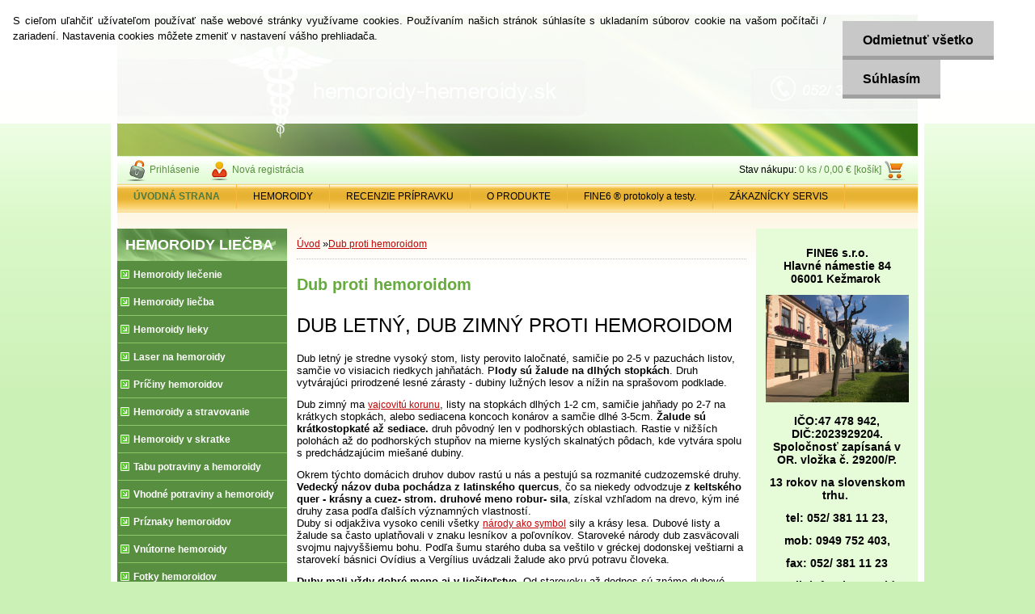

--- FILE ---
content_type: text/html; charset=utf-8
request_url: https://www.hemoroidy-hemeroidy.sk/hemoroidy-hemeroidy/eshop/19-1-Dub-proti-hemoroidom
body_size: 15862
content:


        <!DOCTYPE html>
    <html xmlns:og="http://ogp.me/ns#" xmlns:fb="http://www.facebook.com/2008/fbml" lang="sk" class="tmpl__">
      <head>
          <script>
              window.cookie_preferences = getCookieSettings('cookie_preferences');
              window.cookie_statistics = getCookieSettings('cookie_statistics');
              window.cookie_marketing = getCookieSettings('cookie_marketing');

              function getCookieSettings(cookie_name) {
                  if (document.cookie.length > 0)
                  {
                      cookie_start = document.cookie.indexOf(cookie_name + "=");
                      if (cookie_start != -1)
                      {
                          cookie_start = cookie_start + cookie_name.length + 1;
                          cookie_end = document.cookie.indexOf(";", cookie_start);
                          if (cookie_end == -1)
                          {
                              cookie_end = document.cookie.length;
                          }
                          return unescape(document.cookie.substring(cookie_start, cookie_end));
                      }
                  }
                  return false;
              }
          </script>
                <title>Dub proti hemoroidom | Všetky informácie</title>
        <script type="text/javascript">var action_unavailable='action_unavailable';var id_language = 'sk';var id_country_code = 'SK';var language_code = 'sk-SK';var path_request = '/request.php';var type_request = 'POST';var cache_break = "2517"; var enable_console_debug = false; var enable_logging_errors = false;var administration_id_language = 'sk';var administration_id_country_code = 'SK';</script>          <script type="text/javascript" src="//ajax.googleapis.com/ajax/libs/jquery/1.8.3/jquery.min.js"></script>
          <script type="text/javascript" src="//code.jquery.com/ui/1.12.1/jquery-ui.min.js" ></script>
                  <script src="/wa_script/js/jquery.hoverIntent.minified.js?_=2025-01-14-11-59" type="text/javascript"></script>
        <script type="text/javascript" src="/admin/jscripts/jquery.qtip.min.js?_=2025-01-14-11-59"></script>
                <script src="/wa_script/js/bs_overlay.js?_=2025-01-14-11-59" type="text/javascript"></script>
        <script src="/wa_script/js/bs_design.js?_=2025-01-14-11-59" type="text/javascript"></script>
        <script src="/admin/jscripts/wa_translation.js?_=2025-01-14-11-59" type="text/javascript"></script>
        <link rel="stylesheet" type="text/css" href="/css/jquery.selectBoxIt.wa_script.css?_=2025-01-14-11-59" media="screen, projection">
        <link rel="stylesheet" type="text/css" href="/css/jquery.qtip.lupa.css?_=2025-01-14-11-59">
                  <link rel="stylesheet" type="text/css" href="/css/font-awesome.min.css?_=2025-01-14-11-59">
        
                  <script src="/wa_script/js/jquery.colorbox-min.js?_=2025-01-14-11-59" type="text/javascript"></script>
          <link rel="stylesheet" type="text/css" href="/css/colorbox.css?_=2025-01-14-11-59">
          <script type="text/javascript">
            jQuery(document).ready(function() {
              (function() {
                function createGalleries(rel) {
                  var regex = new RegExp(rel + "\\[(\\d+)]"),
                      m, group = "g_" + rel, groupN;
                  $("a[rel*=" + rel + "]").each(function() {
                    m = regex.exec(this.getAttribute("rel"));
                    if(m) {
                      groupN = group + m[1];
                    } else {
                      groupN = group;
                    }
                    $(this).colorbox({
                      rel: groupN,
                      slideshow:true,
                       maxWidth: "85%",
                       maxHeight: "85%",
                       returnFocus: false
                    });
                  });
                }
                createGalleries("lytebox");
                createGalleries("lyteshow");
              })();
            });</script>
                  <meta http-equiv="Content-language" content="sk">
        <meta http-equiv="Content-Type" content="text/html; charset=utf-8">
        <meta name="language" content="slovak">
        <meta name="keywords" content="dub,proti,hemoroidom">
        <meta name="description" content="DUB LETNÝ, DUB ZIMNÝ PROTI HEMOROIDOM
Dub letný je stredne vysoký stom, listy perovito laločnaté, samičie po 2-5 v pazuchách listov, samčie vo">
        <meta name="revisit-after" content="1 Days">
        <meta name="distribution" content="global">
        <meta name="expires" content="never">
                  <meta name="expires" content="never">
                    <link rel="canonical" href="https://www.hemoroidy-hemeroidy.sk/hemoroidy-hemeroidy/eshop/19-1-Dub-proti-hemoroidom"/>
                      <meta name="robots" content="index, follow">
                      <link href="//www.hemoroidy-hemeroidy.sk/fotky18116/favicon1.jpg" rel="icon" type="image/jpeg">
          <link rel="shortcut icon" type="image/jpeg" href="//www.hemoroidy-hemeroidy.sk/fotky18116/favicon1.jpg">
                    <link rel="stylesheet" type="text/css" href="/css/main_b.php?t=tab&amp;v=ver3&amp;time=2025-01-14-11-59&amp;sablona=a03&amp;r=a" media="screen">
                  <link rel="stylesheet" type="text/css" href="/css/lang_dependent_css/lang_sk.css?_=2025-01-14-11-59" media="screen, projection">
                  <link rel="stylesheet" type="text/css" href="/sablony/a03/css/colors.css?_=2025-01-14-11-59" media="screen, projection">
          <link rel="stylesheet" type="text/css" href="/sablony/a03/css/user.css?_=2025-01-14-11-59" media="screen, projection">
                <!--[if IE 6]><style type="text/css">.leftmenu li {float:left; left: -1px;} .bgLupa{margin-top: -35px; margin-left: -370px;}</style><![endif]-->
      <!--[if lte IE 7]><style type="text/css">#main-menu {z-index: 100; position: absolute; float: left;width: 990px;}</style><![endif]-->
      <!--[if IE 7]><style type="text/css">.leftmenu li {position: relative; width: 100%; height: 39px;margin-bottom: -5px;}</style><![endif]-->
          <!--[if lt IE 8]>
          <link rel="Stylesheet" href="//
          www.webareal.sk/css/main_ie.php?t=tab&amp;v=&amp;r=a" type="text/css" media="screen, projection">
          <style type="text/css">
          body {behavior: url(/css/csshover.htc);}
          </style>
          <![endif]-->
              <link rel='stylesheet' type='text/css' href='/wa_script/js/styles.css?_=2025-01-14-11-59'>
        <script language='javascript' type='text/javascript' src='/wa_script/js/javascripts.js?_=2025-01-14-11-59'></script>
        <script language='javascript' type='text/javascript' src='/wa_script/js/check_tel.js?_=2025-01-14-11-59'></script>
          <script src="/assets/javascripts/buy_button.js?_=2025-01-14-11-59"></script>
            <script type="text/javascript" src="/wa_script/js/bs_user.js?_=2025-01-14-11-59"></script>
        <script type="text/javascript" src="/wa_script/js/bs_fce.js?_=2025-01-14-11-59"></script>
        <script type="text/javascript" src="/wa_script/js/bs_fixed_bar.js?_=2025-01-14-11-59"></script>
        <script type="text/javascript" src="/bohemiasoft/js/bs.js?_=2025-01-14-11-59"></script>
        <script src="/wa_script/js/jquery.number.min.js?_=2025-01-14-11-59" type="text/javascript"></script>
        <script type="text/javascript">
            BS.User.id = 18116;
            BS.User.domain = "hemoroidy-hemeroidy";
            BS.User.is_responsive_layout = false;
            BS.User.max_search_query_length = 50;
            BS.User.max_autocomplete_words_count = 5;

            WA.Translation._autocompleter_ambiguous_query = ' Hľadaný výraz je pre našeptávač príliš všeobecný. Zadajte prosím ďalšie znaky, slová alebo pokračujte odoslaním formulára pre vyhľadávanie.';
            WA.Translation._autocompleter_no_results_found = ' Neboli nájdené žiadne produkty ani kategórie.';
            WA.Translation._error = " Chyba";
            WA.Translation._success = " Úspech";
            WA.Translation._warning = " Upozornenie";
            WA.Translation._multiples_inc_notify = '<p class="multiples-warning"><strong>Tento produkt je možné objednať iba v násobkoch #inc#. </strong><br><small>Vami zadaný počet kusov bol navýšený podľa tohto násobku.</small></p>';
            WA.Translation._shipping_change_selected = " Zmeniť...";
            WA.Translation._shipping_deliver_to_address = "_shipping_deliver_to_address";

            BS.Design.template = {
              name: "",
              is_selected: function(name) {
                if(Array.isArray(name)) {
                  return name.indexOf(this.name) > -1;
                } else {
                  return name === this.name;
                }
              }
            };
            BS.Design.isLayout3 = false;
            BS.Design.templates = {
              TEMPLATE_ARGON: "argon",TEMPLATE_NEON: "neon",TEMPLATE_CARBON: "carbon",TEMPLATE_XENON: "xenon",TEMPLATE_AURUM: "aurum",TEMPLATE_CUPRUM: "cuprum",TEMPLATE_ERBIUM: "erbium",TEMPLATE_CADMIUM: "cadmium",TEMPLATE_BARIUM: "barium",TEMPLATE_CHROMIUM: "chromium",TEMPLATE_SILICIUM: "silicium",TEMPLATE_IRIDIUM: "iridium",TEMPLATE_INDIUM: "indium",TEMPLATE_OXYGEN: "oxygen",TEMPLATE_HELIUM: "helium",TEMPLATE_FLUOR: "fluor",TEMPLATE_FERRUM: "ferrum",TEMPLATE_TERBIUM: "terbium",TEMPLATE_URANIUM: "uranium",TEMPLATE_ZINCUM: "zincum",TEMPLATE_CERIUM: "cerium",TEMPLATE_KRYPTON: "krypton",TEMPLATE_THORIUM: "thorium",TEMPLATE_ETHERUM: "etherum",TEMPLATE_KRYPTONIT: "kryptonit",TEMPLATE_TITANIUM: "titanium",TEMPLATE_PLATINUM: "platinum"            };
        </script>
                  <script type="text/javascript" src="/admin/jscripts/wa_dialogs.js?_=2025-01-14-11-59"></script>
            <script>
      $(document).ready(function() {
        if (getCookie('show_cookie_message' + '_18116_sk') != 'no') {
          if($('#cookies-agreement').attr('data-location') === '0')
          {
            $('.cookies-wrapper').css("top", "0px");
          }
          else
          {
            $('.cookies-wrapper').css("bottom", "0px");
          }
          $('.cookies-wrapper').show();
        }

        $('#cookies-notify__close').click(function() {
          setCookie('show_cookie_message' + '_18116_sk', 'no');
          $('#cookies-agreement').slideUp();
          $("#masterpage").attr("style", "");
          setCookie('cookie_preferences', 'true');
          setCookie('cookie_statistics', 'true');
          setCookie('cookie_marketing', 'true');
          window.cookie_preferences = true;
          window.cookie_statistics = true;
          window.cookie_marketing = true;
          if(typeof gtag === 'function') {
              gtag('consent', 'update', {
                  'ad_storage': 'granted',
                  'analytics_storage': 'granted',
                  'ad_user_data': 'granted',
                  'ad_personalization': 'granted'
              });
          }
         return false;
        });

        $("#cookies-notify__disagree").click(function(){
            save_preferences();
        });

        $('#cookies-notify__preferences-button-close').click(function(){
            var cookies_notify_preferences = $("#cookies-notify-checkbox__preferences").is(':checked');
            var cookies_notify_statistics = $("#cookies-notify-checkbox__statistics").is(':checked');
            var cookies_notify_marketing = $("#cookies-notify-checkbox__marketing").is(':checked');
            save_preferences(cookies_notify_preferences, cookies_notify_statistics, cookies_notify_marketing);
        });

        function save_preferences(preferences = false, statistics = false, marketing = false)
        {
            setCookie('show_cookie_message' + '_18116_sk', 'no');
            $('#cookies-agreement').slideUp();
            $("#masterpage").attr("style", "");
            setCookie('cookie_preferences', preferences);
            setCookie('cookie_statistics', statistics);
            setCookie('cookie_marketing', marketing);
            window.cookie_preferences = preferences;
            window.cookie_statistics = statistics;
            window.cookie_marketing = marketing;
            if(marketing && typeof gtag === 'function')
            {
                gtag('consent', 'update', {
                    'ad_storage': 'granted'
                });
            }
            if(statistics && typeof gtag === 'function')
            {
                gtag('consent', 'update', {
                    'analytics_storage': 'granted',
                    'ad_user_data': 'granted',
                    'ad_personalization': 'granted',
                });
            }
            if(marketing === false && BS && BS.seznamIdentity) {
                BS.seznamIdentity.clearIdentity();
            }
        }

        /**
         * @param {String} cookie_name
         * @returns {String}
         */
        function getCookie(cookie_name) {
          if (document.cookie.length > 0)
          {
            cookie_start = document.cookie.indexOf(cookie_name + "=");
            if (cookie_start != -1)
            {
              cookie_start = cookie_start + cookie_name.length + 1;
              cookie_end = document.cookie.indexOf(";", cookie_start);
              if (cookie_end == -1)
              {
                cookie_end = document.cookie.length;
              }
              return unescape(document.cookie.substring(cookie_start, cookie_end));
            }
          }
          return "";
        }
        
        /**
         * @param {String} cookie_name
         * @param {String} value
         */
        function setCookie(cookie_name, value) {
          var time = new Date();
          time.setTime(time.getTime() + 365*24*60*60*1000); // + 1 rok
          var expires = "expires="+time.toUTCString();
          document.cookie = cookie_name + "=" + escape(value) + "; " + expires + "; path=/";
        }
      });
    </script>
    <script async src="https://www.googletagmanager.com/gtag/js?id=UA-37343857-1"></script><script>
window.dataLayer = window.dataLayer || [];
function gtag(){dataLayer.push(arguments);}
gtag('js', new Date());
gtag('config', 'UA-37343857-1', { debug_mode: true });
</script>        <script type="text/javascript" src="/wa_script/js/search_autocompleter.js?_=2025-01-14-11-59"></script>
                <link rel="stylesheet" type="text/css" href="/assets/vendor/magnific-popup/magnific-popup.css" />
      <script src="/assets/vendor/magnific-popup/jquery.magnific-popup.js"></script>
      <script type="text/javascript">
        BS.env = {
          decPoint: ",",
          basketFloatEnabled: false        };
      </script>
      <script type="text/javascript" src="/node_modules/select2/dist/js/select2.min.js"></script>
      <script type="text/javascript" src="/node_modules/maximize-select2-height/maximize-select2-height.min.js"></script>
      <script type="text/javascript">
        (function() {
          $.fn.select2.defaults.set("language", {
            noResults: function() {return " Žiadny záznam nebol nájdený"},
            inputTooShort: function(o) {
              var n = o.minimum - o.input.length;
              return "_input_too_short".replace("#N#", n);
            }
          });
          $.fn.select2.defaults.set("width", "100%")
        })();

      </script>
      <link type="text/css" rel="stylesheet" href="/node_modules/select2/dist/css/select2.min.css" />
      <script type="text/javascript" src="/wa_script/js/countdown_timer.js?_=2025-01-14-11-59"></script>
      <script type="text/javascript" src="/wa_script/js/app.js?_=2025-01-14-11-59"></script>
      <script type="text/javascript" src="/node_modules/jquery-validation/dist/jquery.validate.min.js"></script>

      
          </head>
      <body class="lang-sk old_template not-home page-category page-category-19 basket-empty vat-payer-n alternative-currency-n" >
        <a name="topweb"></a>
            <div id="cookies-agreement" class="cookies-wrapper" data-location="0"
         >
      <div class="cookies-notify-background"></div>
      <div class="cookies-notify" style="display:block!important;">
        <div class="cookies-notify__bar">
          <div class="cookies-notify__bar1">
            <div class="cookies-notify__text"
                                 >
                S cieľom uľahčiť užívateľom používať naše webové stránky využívame cookies. Používaním našich stránok súhlasíte s ukladaním súborov cookie na vašom počítači / zariadení. Nastavenia cookies môžete zmeniť v nastavení vášho prehliadača.            </div>
            <div class="cookies-notify__button">
                <a href="#" id="cookies-notify__disagree" class="secondary-btn"
                   style="color: #000000;
                           background-color: #c8c8c8;
                           opacity: 1"
                >Odmietnuť všetko</a>
              <a href="#" id="cookies-notify__close"
                 style="color: #000000;
                        background-color: #c8c8c8;
                        opacity: 1"
                >Súhlasím</a>
            </div>
          </div>
                        <div class="cookies-notify__detail_box hidden"
                             >
                <div id="cookies-nofify__close_detail"> Zavrieť</div>
                <div>
                    <br />
                    <b> Čo sú cookies?</b><br />
                    <span> Cookies sú krátke textové informácie, ktoré sú uložené vo Vašom prehliadači. Tieto informácie bežne používajú všetky webové stránky a ich prechádzaním dochádza k ukladaniu cookies. Pomocou partnerských skriptov, ktoré môžu stránky používať (napríklad Google analytics</span><br /><br />
                    <b> Ako môžem nastaviť prácu webu s cookies?</b><br />
                    <span> Napriek tomu, že odporúčame povoliť používanie všetkých typov cookies, prácu webu s nimi môžete nastaviť podľa vlastných preferencií pomocou checkboxov zobrazených nižšie. Po odsúhlasení nastavenia práce s cookies môžete zmeniť svoje rozhodnutie zmazaním či editáciou cookies priamo v nastavení Vášho prehliadača. Podrobnejšie informácie k premazaniu cookies nájdete v Pomocníkovi Vášho prehliadača.</span>
                </div>
                <div class="cookies-notify__checkboxes"
                                    >
                    <div class="checkbox-custom checkbox-default cookies-notify__checkbox">
                        <input type="checkbox" id="cookies-notify-checkbox__functional" checked disabled />
                        <label for="cookies-notify-checkbox__functional" class="cookies-notify__checkbox_label"> Nutné</label>
                    </div>
                    <div class="checkbox-custom checkbox-default cookies-notify__checkbox">
                        <input type="checkbox" id="cookies-notify-checkbox__preferences" checked />
                        <label for="cookies-notify-checkbox__preferences" class="cookies-notify__checkbox_label"> Preferenčné</label>
                    </div>
                    <div class="checkbox-custom checkbox-default cookies-notify__checkbox">
                        <input type="checkbox" id="cookies-notify-checkbox__statistics" checked />
                        <label for="cookies-notify-checkbox__statistics" class="cookies-notify__checkbox_label"> Štatistické</label>
                    </div>
                    <div class="checkbox-custom checkbox-default cookies-notify__checkbox">
                        <input type="checkbox" id="cookies-notify-checkbox__marketing" checked />
                        <label for="cookies-notify-checkbox__marketing" class="cookies-notify__checkbox_label"> Marketingové</label>
                    </div>
                </div>
                <div id="cookies-notify__cookie_types">
                    <div class="cookies-notify__cookie_type cookie-active" data-type="functional">
                         Nutné (13)
                    </div>
                    <div class="cookies-notify__cookie_type" data-type="preferences">
                         Preferenčné (1)
                    </div>
                    <div class="cookies-notify__cookie_type" data-type="statistics">
                         Štatistické (15)
                    </div>
                    <div class="cookies-notify__cookie_type" data-type="marketing">
                         Marketingové (15)
                    </div>
                    <div class="cookies-notify__cookie_type" data-type="unclassified">
                         Neklasifikované (7)
                    </div>
                </div>
                <div id="cookies-notify__cookie_detail">
                    <div class="cookie-notify__cookie_description">
                        <span id="cookie-notify__description_functional" class="cookie_description_active"> Tieto informácie sú nevyhnutné k správnemu chodu webovej stránky ako napríklad vkladanie tovaru do košíka, uloženie vyplnených údajov alebo prihlásenie do zákazníckej sekcie.</span>
                        <span id="cookie-notify__description_preferences" class="hidden"> Tieto cookies umožnia prispôsobiť správanie alebo vzhľad stránky podľa Vašich potrieb, napríklad voľba jazyka.</span>
                        <span id="cookie-notify__description_statistics" class="hidden"> Vďaka týmto cookies môžu majitelia aj developeri webu viac porozumieť správaniu užívateľov a vyvijať stránku tak, aby bola čo najviac prozákaznícka. Teda aby ste čo najrýchlejšie našli hľadaný tovar alebo čo najľahšie dokončili jeho nákup.</span>
                        <span id="cookie-notify__description_marketing" class="hidden"> Tieto informácie umožnia personalizovať zobrazenie ponúk priamo pre Vás vďaka historickej skúsenosti prehliadania predchádzajúcich stránok a ponúk.</span>
                        <span id="cookie-notify__description_unclassified" class="hidden"> Tieto cookies zatiaľ neboli roztriedené do vlastnej kategórie.</span>
                    </div>
                    <style>
                        #cookies-notify__cookie_detail_table td
                        {
                            color: #ffffff                        }
                    </style>
                    <table class="table" id="cookies-notify__cookie_detail_table">
                        <thead>
                            <tr>
                                <th> Meno</th>
                                <th> Účel</th>
                                <th> Vypršanie</th>
                            </tr>
                        </thead>
                        <tbody>
                                                    <tr>
                                <td>show_cookie_message</td>
                                <td>Ukladá informácie o potrebe zobrazenia cookie lišty</td>
                                <td>1 rok</td>
                            </tr>
                                                        <tr>
                                <td>__zlcmid</td>
                                <td>Tento súbor cookie sa používa na uloženie identity návštevníka počas návštev a preferencie návštevníka deaktivovať našu funkciu živého chatu. </td>
                                <td>1 rok</td>
                            </tr>
                                                        <tr>
                                <td>__cfruid</td>
                                <td>Tento súbor cookie je súčasťou služieb poskytovaných spoločnosťou Cloudflare – vrátane vyrovnávania záťaže, doručovania obsahu webových stránok a poskytovania pripojenia DNS pre prevádzkovateľov webových stránok. </td>
                                <td>relácie</td>
                            </tr>
                                                        <tr>
                                <td>_auth</td>
                                <td>Zaisťuje bezpečnosť prehliadania návštevníkov tým, že zabraňuje falšovaniu požiadaviek medzi stránkami. Tento súbor cookie je nevyhnutný pre bezpečnosť webu a návštevníka. </td>
                                <td>1 rok</td>
                            </tr>
                                                        <tr>
                                <td>csrftoken</td>
                                <td>Pomáha predchádzať útokom Cross-Site Request Forgery (CSRF).</td>
                                <td>1 rok</td>
                            </tr>
                                                        <tr>
                                <td>PHPSESSID</td>
                                <td>Zachováva stav užívateľskej relácie naprieč požiadavkami na stránky. </td>
                                <td>relácie</td>
                            </tr>
                                                        <tr>
                                <td>rc::a</td>
                                <td>Tento súbor cookie sa používa na rozlíšenie medzi ľuďmi a robotmi. To je výhodné pre web, aby
vytvárať platné správy o používaní ich webových stránok. </td>
                                <td>persistentní</td>
                            </tr>
                                                        <tr>
                                <td>rc::c</td>
                                <td>Tento súbor cookie sa používa na rozlíšenie medzi ľuďmi a robotmi. </td>
                                <td>relácie</td>
                            </tr>
                                                        <tr>
                                <td>AWSALBCORS</td>
                                <td>Registruje, ktorý server-cluster obsluhuje návštevníka. To sa používa v kontexte s vyrovnávaním záťaže, aby sa optimalizovala užívateľská skúsenosť. </td>
                                <td>6 dnů</td>
                            </tr>
                                                        <tr>
                                <td>18plus_allow_access#</td>
                                <td>Ukladá informáciu o odsúhlasení okna 18+ pre web.</td>
                                <td>neznámý</td>
                            </tr>
                                                        <tr>
                                <td>18plus_cat#</td>
                                <td>Ukladá informáciu o odsúhlasení okna 18+ pre kategóriu.</td>
                                <td>neznámý</td>
                            </tr>
                                                        <tr>
                                <td>bs_slide_menu</td>
                                <td></td>
                                <td>neznámý</td>
                            </tr>
                                                        <tr>
                                <td>left_menu</td>
                                <td>Ukladá informáciu o spôsobe zobrazenia ľavého menu.</td>
                                <td>neznámý</td>
                            </tr>
                                                    </tbody>
                    </table>
                    <div class="cookies-notify__button">
                        <a href="#" id="cookies-notify__preferences-button-close"
                           style="color: #000000;
                                background-color: #c8c8c8;
                                opacity: 1">
                            Uložiť nastavenia                        </a>
                    </div>
                </div>
            </div>
                    </div>
      </div>
    </div>
    
        <div class="hack-box"><!-- HACK MIN WIDTH FOR IE 5, 5.5, 6  -->
                  <div id="masterpage" ><!-- MASTER PAGE -->
              <a href="http://www.hemoroidy-hemeroidy.sk" style="text-decoration: none">                <div><!-- HEADER -->
                    <!-- header titles -->
    <table class="old_header" border="0" cellpadding="0" cellspacing="0" style="
        width: 990px;
        height: 175px;
        background-image: url('/fotky18116/fotos/_hlav_Hlavicka_2023.jpg');
        background-repeat: repeat-y;">
      <tr>
        <td align="left" valign="middle">        </td>
        <td width="5%">&nbsp;</td>
        <td valign="middle" width="95%">
          <span class="name">&nbsp;</span>
          <span class="subname">&nbsp;</span>
          <span class="slogan">&nbsp;</span>
        </td>
      </tr>
    </table>
    <!-- end header titles -->
              </div><!-- END HEADER -->
          </a>
  <div id="ebar" class="" >
      <div id="ebar_left">
        <div class="img_login"><a href="/hemoroidy-hemeroidy/e-login/" target="_self" class="elink"  title="">Prihlásenie</a></div>
          <div class="img_reg"><a href="/hemoroidy-hemeroidy/e-register" target="_self" class="elink" title="">Nová registrácia</a></div>
      </div><!-- end ebar left -->

      <div id="ebar_right" ><!-- ebar right -->
        <div align=\"right\" id="ebar_right_content">
          <div class="img_cart">Stav nákupu:
            <a href="/hemoroidy-hemeroidy/e-basket" class="elink" rel="nofollow">0 ks / 0,00&nbsp;€ [košík]
            </a>
          </div>
        </div>
      </div><!-- end ebar right --></div>    <!--[if IE 6]>
    <style>
    #main-menu ul ul{visibility:visible;}
    </style>
    <![endif]-->

    
    <div id="topmenu"><!-- TOPMENU -->
            <div id="main-menu" class="">
                 <ul>
            <li class="eshop-menu-home">
              <a href="//www.hemoroidy-hemeroidy.sk" class="top_parent_act" aria-label="Homepage">
                <strong>ÚVODNÁ STRANA</strong>              </a>
            </li>
          </ul>
          
<ul><li class="eshop-menu-1 eshop-menu-order-1 eshop-menu-odd"><a href="/hemoroidy-hemeroidy/1-HEMOROIDY"  class="top_parent">HEMOROIDY</a>
</li></ul>
<ul><li class="eshop-menu-3 eshop-menu-order-2 eshop-menu-even"><a href="/hemoroidy-hemeroidy/3-RECENZIE-PRIPRAVKU"  class="top_parent">RECENZIE PRÍPRAVKU</a>
</li></ul>
<ul><li class="eshop-menu-7 eshop-menu-order-3 eshop-menu-odd"><a href="/hemoroidy-hemeroidy/7-O-PRODUKTE"  class="top_parent">O PRODUKTE </a>
</li></ul>
<ul><li class="eshop-menu-8 eshop-menu-order-4 eshop-menu-even"><a href="/hemoroidy-hemeroidy/8-FINE6-protokoly-a-testy"  class="top_parent">FINE6 ® protokoly a testy.</a>
</li></ul>
<ul><li class="eshop-menu-5 eshop-menu-order-5 eshop-menu-odd"><a href="/hemoroidy-hemeroidy/5-ZAKAZNICKY-SERVIS"  class="top_parent">ZÁKAZNÍCKY SERVIS</a> <ul><!--[if lte IE 7]><table><tr><td><![endif]--> <li class="eshop-submenu-12"><a href="/hemoroidy-hemeroidy/5-ZAKAZNICKY-SERVIS/12-Kontakt" >Kontakt</a></li><li class="eshop-submenu-1"><a href="/hemoroidy-hemeroidy/5-ZAKAZNICKY-SERVIS/1-Telefonicke-objednavky" >Telefonické objednávky</a></li><li class="eshop-submenu-2"><a href="/hemoroidy-hemeroidy/5-ZAKAZNICKY-SERVIS/2-Informacie-o-stave-balika" >Informácie o stave balíka</a></li><li class="eshop-submenu-3"><a href="/hemoroidy-hemeroidy/5-ZAKAZNICKY-SERVIS/3-Reklamacie" >Reklamácie</a></li><li class="eshop-submenu-4"><a href="/hemoroidy-hemeroidy/5-ZAKAZNICKY-SERVIS/4-Stornovanie-a-neprevzatie" >Stornovanie a neprevzatie</a></li><li class="eshop-submenu-5"><a href="/hemoroidy-hemeroidy/5-ZAKAZNICKY-SERVIS/5-Cennik-dorucenia" >Cenník doručenia</a></li><li class="eshop-submenu-8"><a href="/hemoroidy-hemeroidy/5-ZAKAZNICKY-SERVIS/8-Platby" >Platby</a></li><li class="eshop-submenu-7"><a href="/hemoroidy-hemeroidy/5-ZAKAZNICKY-SERVIS/7-Obchodne-podmienky" >Obchodné podmienky</a></li><li class="eshop-submenu-10"><a href="/hemoroidy-hemeroidy/5-ZAKAZNICKY-SERVIS/10-KLIENTOM-GARANTUJEME" >KLIENTOM GARANTUJEME</a></li> <!--[if lte IE 7]></td></tr></table><![endif]--></ul> 
</li></ul>      </div>
    </div><!-- END TOPMENU -->
              <div id="aroundpage"><!-- AROUND PAGE -->
            
      <!-- LEFT BOX -->
      <div id="left-box">
              <div class="menu-typ-1" id="left_eshop">
                <p class="title_left_eshop">HEMOROIDY LIEČBA</p>
          
        <div id="inleft_eshop">
          <div class="leftmenu2">
                <ul class="root-eshop-menu">
              <li class="leftmenuDef category-menu-36 category-menu-order-1 category-menu-odd">
          <a href="/hemoroidy-hemeroidy/eshop/36-1-Hemoroidy-liecenie">            <strong>
              Hemoroidy liečenie            </strong>
            </a>        </li>

                <li class="leftmenuDef category-menu-3 category-menu-order-2 category-menu-even">
          <a href="/hemoroidy-hemeroidy/eshop/3-1-Hemoroidy-liecba">            <strong>
              Hemoroidy liečba            </strong>
            </a>        </li>

                <li class="leftmenuDef category-menu-32 category-menu-order-3 category-menu-odd">
          <a href="/hemoroidy-hemeroidy/eshop/32-1-Hemoroidy-lieky">            <strong>
              Hemoroidy lieky            </strong>
            </a>        </li>

                <li class="leftmenuDef category-menu-33 category-menu-order-4 category-menu-even">
          <a href="/hemoroidy-hemeroidy/eshop/33-1-Laser-na-hemoroidy">            <strong>
              Laser na hemoroidy            </strong>
            </a>        </li>

                <li class="leftmenuDef category-menu-2 category-menu-order-5 category-menu-odd">
          <a href="/hemoroidy-hemeroidy/eshop/2-1-Priciny-hemoroidov">            <strong>
              Príčiny hemoroidov            </strong>
            </a>        </li>

                <li class="leftmenuDef category-menu-8 category-menu-order-6 category-menu-even">
          <a href="/hemoroidy-hemeroidy/eshop/8-1-Hemoroidy-a-stravovanie">            <strong>
              Hemoroidy a stravovanie            </strong>
            </a>        </li>

                <li class="leftmenuDef category-menu-9 category-menu-order-7 category-menu-odd">
          <a href="/hemoroidy-hemeroidy/eshop/9-1-Hemoroidy-v-skratke">            <strong>
              Hemoroidy v skratke            </strong>
            </a>        </li>

                <li class="leftmenuDef category-menu-12 category-menu-order-8 category-menu-even">
          <a href="/hemoroidy-hemeroidy/eshop/12-1-Tabu-potraviny-a-hemoroidy">            <strong>
              Tabu potraviny a hemoroidy            </strong>
            </a>        </li>

                <li class="leftmenuDef category-menu-13 category-menu-order-9 category-menu-odd">
          <a href="/hemoroidy-hemeroidy/eshop/13-1-Vhodne-potraviny-a-hemoroidy">            <strong>
              Vhodné potraviny a hemoroidy            </strong>
            </a>        </li>

                <li class="leftmenuDef category-menu-10 category-menu-order-10 category-menu-even">
          <a href="/hemoroidy-hemeroidy/eshop/10-1-Priznaky-hemoroidov">            <strong>
              Príznaky hemoroidov            </strong>
            </a>        </li>

                <li class="leftmenuDef category-menu-11 category-menu-order-11 category-menu-odd">
          <a href="/hemoroidy-hemeroidy/eshop/11-1-Vnutorne-hemoroidy">            <strong>
              Vnútorne hemoroidy            </strong>
            </a>        </li>

                <li class="leftmenuDef category-menu-7 category-menu-order-12 category-menu-even">
          <a href="/hemoroidy-hemeroidy/eshop/7-1-Fotky-hemoroidov">            <strong>
              Fotky hemoroidov            </strong>
            </a>        </li>

                <li class="leftmenuDef category-menu-14 category-menu-order-13 category-menu-odd">
          <a href="/hemoroidy-hemeroidy/eshop/14-1-Hemoroidy-a-svrbenie">            <strong>
              Hemoroidy a svrbenie            </strong>
            </a>        </li>

                <li class="leftmenuDef category-menu-15 category-menu-order-14 category-menu-even">
          <a href="/hemoroidy-hemeroidy/eshop/15-1-Cvicenie-a-hemoroidy">            <strong>
              Cvičenie a hemoroidy            </strong>
            </a>        </li>

                <li class="leftmenuDef category-menu-16 category-menu-order-15 category-menu-odd">
          <a href="/hemoroidy-hemeroidy/eshop/16-1-Kulturistika-a-hemoroidy">            <strong>
              Kulturistika a hemoroidy            </strong>
            </a>        </li>

                <li class="leftmenuDef category-menu-17 category-menu-order-16 category-menu-even">
          <a href="/hemoroidy-hemeroidy/eshop/17-1-Domace-liecenie-hemoroidov">            <strong>
              Domáce liečenie hemoroidov            </strong>
            </a>        </li>

                <li class="leftmenuDef category-menu-18 category-menu-order-17 category-menu-odd">
          <a href="/hemoroidy-hemeroidy/eshop/18-1-Aloe-vera-proti-hemoroidom">            <strong>
              Aloe vera proti hemoroidom            </strong>
            </a>        </li>

                <li class="leftmenuAct category-menu-19 category-menu-order-18 category-menu-even">
          <a href="/hemoroidy-hemeroidy/eshop/19-1-Dub-proti-hemoroidom">            <strong>
              Dub proti hemoroidom            </strong>
            </a>        </li>

            <ul class="eshop-submenu level-2">
          </ul>
      <style>
        #left-box .remove_point a::before
        {
          display: none;
        }
      </style>
            <li class="leftmenuDef category-menu-20 category-menu-order-19 category-menu-odd">
          <a href="/hemoroidy-hemeroidy/eshop/20-1-Rumancek-proti-hemoroidom">            <strong>
              Rumanček proti hemoroidom            </strong>
            </a>        </li>

                <li class="leftmenuDef category-menu-21 category-menu-order-20 category-menu-even">
          <a href="/hemoroidy-hemeroidy/eshop/21-1-Pagastan-proti-hemoroidom">            <strong>
              Pagaštan proti hemoroidom            </strong>
            </a>        </li>

                <li class="leftmenuDef category-menu-22 category-menu-order-21 category-menu-odd">
          <a href="/hemoroidy-hemeroidy/eshop/22-1-Pripravky-na-hemeroidy">            <strong>
              Prípravky na hemeroidy            </strong>
            </a>        </li>

                <li class="leftmenuDef category-menu-23 category-menu-order-22 category-menu-even">
          <a href="/hemoroidy-hemeroidy/eshop/23-1-Liecba-hemoroidov-II">            <strong>
              Liečba hemoroidov II            </strong>
            </a>        </li>

                <li class="leftmenuDef category-menu-24 category-menu-order-23 category-menu-odd">
          <a href="/hemoroidy-hemeroidy/eshop/24-1-Priciny-hemoroidov-II">            <strong>
              Príčiny hemoroidov II            </strong>
            </a>        </li>

                <li class="leftmenuDef category-menu-25 category-menu-order-24 category-menu-even">
          <a href="/hemoroidy-hemeroidy/eshop/25-1-Priznaky-hemoroidov-II">            <strong>
              Príznaky hemoroidov II            </strong>
            </a>        </li>

                <li class="leftmenuDef category-menu-26 category-menu-order-25 category-menu-odd">
          <a href="/hemoroidy-hemeroidy/eshop/26-1-Hemoroidy-Liecba-zhrnutie">            <strong>
              Hemoroidy Liečba zhrnutie            </strong>
            </a>        </li>

                <li class="leftmenuDef category-menu-27 category-menu-order-26 category-menu-even">
          <a href="/hemoroidy-hemeroidy/eshop/27-1-Domace-liecenie-hemoroidov">            <strong>
              Domáce liečenie hemoroidov            </strong>
            </a>        </li>

                <li class="leftmenuDef category-menu-28 category-menu-order-27 category-menu-odd">
          <a href="/hemoroidy-hemeroidy/eshop/28-1-Stravovanie-pri-hemoroidoch">            <strong>
              Stravovanie pri hemoroidoch            </strong>
            </a>        </li>

                <li class="leftmenuDef category-menu-29 category-menu-order-28 category-menu-even">
          <a href="/hemoroidy-hemeroidy/eshop/29-1-Vonkajsie-hemoroidy">            <strong>
              Vonkajšie hemoroidy             </strong>
            </a>        </li>

                <li class="leftmenuDef category-menu-30 category-menu-order-29 category-menu-odd">
          <a href="/hemoroidy-hemeroidy/eshop/30-1-Vnutorne-hemoroidy">            <strong>
              Vnútorné hemoroidy             </strong>
            </a>        </li>

                <li class="leftmenuDef category-menu-31 category-menu-order-30 category-menu-even">
          <a href="/hemoroidy-hemeroidy/eshop/31-1-Konzervativna-liecba-hemoroido">            <strong>
              Konzervatívna liečba hemoroido            </strong>
            </a>        </li>

                <li class="leftmenuDef category-menu-34 category-menu-order-31 category-menu-odd">
          <a href="/hemoroidy-hemeroidy/eshop/34-1-Hemoroidy-svrbenie-a-palenie">            <strong>
              Hemoroidy svrbenie a pálenie            </strong>
            </a>        </li>

            </ul>
      <style>
        #left-box .remove_point a::before
        {
          display: none;
        }
      </style>
              </div>
        </div>

        
        <div id="footleft1">
                  </div>

            </div>
          <div id="left3">
      <div id="inleft3_top"></div>
      <div id="inleft3">
        <h1 style="text-align: center;"></h1>
<h1 style="text-align: center;">KLIENTOM GARANTUJEME</h1>
<ul>
<li><span style="font-size: small;">Produkt FINE6 <strong>®</strong><strong> držíme skladom</strong></span></li>
</ul>
<ul>
<li><span style="font-size: small;"><strong>Najnižšiu cenu FINE6 <span>® </span>14,00 €</strong>, v lekárni zakúpite za min. 17,00 €</span></li>
</ul>
<ul>
<li><span style="font-size: small;">Najnižšia cena v Európe, <strong>nakupujete priamo od výhradného distribútora pre Slovenskú Republiku</strong>.</span></li>
</ul>
<ul>
<li><span style="font-size: small;">Odoslanie objednávky 1.triedou, doručenie maximálne do <strong>2 pracovných dn</strong>í</span></li>
</ul>
<ul>
<li><span style="font-size: small;"><strong>Poštovné zdarma </strong>pri objednávke od 33 €, <strong>inak 2,5 €</strong></span></li>
</ul>
<ul>
<li><span style="font-size: small;">Množstevná  a vernostná <strong>zľava 10%</strong> pri objednávke <strong>od 70 €</strong></span></li>
</ul>
<ul>
<li><span style="font-size: small;">Individuálny prístup ku každému klientovi a profesionálne poradenstvo</span></li>
</ul>
<ul>
<li><span style="font-size: small;"><strong>SMS a e-mail notifikácia</strong> prijatých a odoslaných objednávok</span></li>
</ul>
<ul>
<li><span style="font-size: small;"><strong>Diskrétna objenávka</strong>, na doporučenej zásielke je napísane : <strong> Živický</strong>,  06001 Kežmarok</span></li>
</ul>
<ul>
<li><span style="font-size: small;"><strong>Pokiaľ by ste s Fine6 neboli spokojní</strong>, ponúkame Vám možnosť jeho bezplatného odskúšania. V prípade, že vrátite celú dodanú zásielku Fine6, <strong>zníženu o polovicu spotreby jednej fľaštičky</strong>, <strong>sme ochotní uhradiť Vám všetky Vami vynaložené náklady.</strong> Ak pristúpite k reklamácii, nadviažte najprv <strong>prosím na kontakt pre reklámaciu. </strong></span></li>
</ul>
<p><span style="font-size: small;"><strong> </strong></span></p>              </div>
      <div id="inleft3_foot"></div>
    </div>
          </div><!-- END LEFT BOX -->
            <div id="right-box"><!-- RIGHT BOX2 -->
        <!-- xxxx badRight xxxx -->    <div id="right3">
      <div id="inright3_top"></div>
      <div id="inright3">
        <p style="text-align: center;"><span style="font-size: 14px;"><strong><span itemprop="legalName">FINE6 s.r.o.</span><br><span itemprop="address">Hlavné námestie 84<br>06001 Kežmarok </span></strong></span></p>
<p style="text-align: center;"><span style="font-size: 14px;"><strong><img src="/fotky18116/03.jpg" alt="" width="177" height="133" /></strong></span></p>
<p style="text-align: center;"><span style="font-size: 14px;"><strong>IČO:47 478 942, DIČ:2023929204.<br>Spoločnosť zapísaná v OR. vložka č. 29200/P.</strong></span></p>
<p style="text-align: center;"><span style="font-size: 14px;"><strong><span itemprop="address">13 rokov na slovenskom trhu. </span><span itemprop="address"><br></span></strong></span></p>
<p style="text-align: center;"><strong><span style="font-size: 14px;">tel: <span itemprop="telephone" class="contact-phone">052/ 381 11 23, </span></span></strong></p>
<p style="text-align: center;"><strong><span style="font-size: 14px;"><span itemprop="telephone" class="contact-phone">mob: </span><span itemprop="telephone" class="contact-phone">0949 752 403,</span></span><br><span style="font-size: 14px;"></span></strong></p>
<p style="text-align: center;"><strong><span style="font-size: 14px;">fax: <span itemprop="faxNumber">052/ 381 11 23</span></span><br><span style="font-size: 14px;"></span></strong></p>
<p style="text-align: center;"><strong><span style="font-size: 14px;">e-mail: info@hemoroidy-hemeroidy.sk</span><br><br></strong></p>
<p style="text-align: center;"></p>
<p style="text-align: center;"><strong><span style="font-size: small;">Do 48 hodín u Vás doma. Poštovné 2,5 €. Nákup nad 33 <strong><span>€ poštovné zadarmo.</span></strong></span></strong></p>
<p style="text-align: center;"><strong><span style="font-size: small;"><img src="/fotky18116/3.jpeg" alt="" width="130" height="130" /></span></strong></p>
<p style="text-align: center;"> </p>      </div>
      <div id="inright3_foot"></div>
    </div>
    <div class="break"></div>
    		<script>
		  gtag('event', 'view_item_list', {
			item_list_id: 'box_action',
			item_list_name: '',
			items: [{"item_id":1,"item_name":"FINE6 \u00ae ","price":14}]		  });
		</script>
		    <div class="action-box zbozi-akce intag_box action-box-deals"><!-- ACTION -->
      <p class="action-box-title">TOP PRODUKT</p>
      <div class="in-action-box "><!-- in the action -->
                    <div class="product3 in-stock-y"
                 onmouseover="this.classList.add('product3Act');"
                 onmouseout="this.classList.remove('product3Act');"
                 data-name="FINE6 ® "
                 data-id="1"
                 ><!-- PRODUCT BOX 3 -->
                            <div class="product3Title">
                <div class="product3TitleContent">
                  <a href="/hemoroidy-hemeroidy/eshop/19-1-Dub-proti-hemoroidom/0/5/1-FINE6"
                     title="Top produkt."
                     data-location="box_action"
                     data-id="1"
                     data-variant-id="0"
                     class="product-box-link"
                  >FINE6 ® </a>
                </div>
                              </div>
                            <div class="product3ImageBox">
                                <a href="/hemoroidy-hemeroidy/eshop/19-1-Dub-proti-hemoroidom/0/5/1-FINE6"
                   data-location="box_action"
                   data-id="1"
                   data-variant-id="0"
                   class="product-box-link"
                >
                  <img src="/fotky18116/fotom/gen__vyr_1fine6777.jpg"  alt="FINE6 ® " border="0" title="FINE6 ® " height="80">
                </a>

              </div>
                            <div class="clear"></div>
              <div class="product3PriceBox">
                                                <div class="product3Price">
                  Cena <span class="product_price_text">14,00&nbsp;€</span>                </div>
                          <div class="stock_yes">
                      </div>
                            <a href="/hemoroidy-hemeroidy/eshop/19-1-Dub-proti-hemoroidom/0/6/1"
                     data-location="box_action"
                     data-id="1"
                     data-variant-id="0"
                     class="product-box-link"
                  ><img src="/sablony/a03/images/buy.png" alt="do košíka:" border=0></a>
                                </div>
              <div class="clear"></div>
                          </div><!--END PRODUCT BOX 3 -->
             <div class="break"></div>      </div><!-- end in the action -->
    </div><!-- END ACTION -->
        <div id="action-foot"></div><!-- foot right box --><div class="break"></div>
          </div><!-- END RIGHT BOX -->
      

            <hr class="hide">
                        <div id="centerpage"><!-- CENTER PAGE -->
              <div id="incenterpage"><!-- in the center -->
                    <div id="wherei"><!-- wherei -->
      <p>
        <a href="//www.hemoroidy-hemeroidy.sk/hemoroidy-hemeroidy">Úvod</a>
        <span class="arrow">&#187;</span><a href="//www.hemoroidy-hemeroidy.sk/hemoroidy-hemeroidy/eshop/19-1-Dub-proti-hemoroidom">Dub proti hemoroidom</a>            </p>
    </div><!-- END wherei -->
    <script type="application/ld+json">
    {
    "@context": "http://schema.org",
    "@type": "BreadcrumbList",
    "itemListElement": [
    {
        "@type": "ListItem",
        "position": 1,
        "item": {
            "@id": "https://www.hemoroidy-hemeroidy.sk",
            "name": "Home"
        }
    },
     {
        "@type": "ListItem",
        "position": 2,
        "item": {
            "@id": "https://www.hemoroidy-hemeroidy.sk/hemoroidy-hemeroidy/eshop/19-1-Dub-proti-hemoroidom",
            "name": "Dub proti hemoroidom"
        }
}]}
     </script>
        <h1 class="title_page def_color">Dub proti hemoroidom</h1>
    <h1>DUB LETNÝ, DUB ZIMNÝ PROTI HEMOROIDOM</h1>
<p><span style="font-size: small;">Dub letný je stredne vysoký stom, listy perovito laločnaté, samičie po 2-5 v pazuchách listov, samčie vo visiacich riedkych jahňatách. P<strong>lody sú žalude na dlhých stopkách</strong>. Druh vytvárajúci prirodzené lesné zárasty - dubiny lužných lesov a nížin na sprašovom podklade.</span></p>
<p><span style="font-size: small;">Dub zimný ma <a href="/hemoroidy-hemeroidy/eshop/9-1-HEMOROIDY-V-SKRATKE/0/5/1-FINE6-Extra-silny-pripravok" target="_blank" rel="noopener">vajcovitú korunu</a>, listy na stopkách dlhých 1-2 cm, samičie jahňady po 2-7 na krátkych stopkách, alebo sediacena koncoch konárov a samčie dlhé 3-5cm. <strong>Žalude sú krátkostopkaté až sediace.</strong> druh pôvodný len v podhorských oblastiach. Rastie v nižších polohách až do podhorských stupňov na mierne kyslých skalnatých pôdach, kde vytvára spolu s predchádzajúcim miešané dubiny.</span></p>
<p><span style="font-size: small;">Okrem týchto domácich druhov dubov rastú u nás a pestujú sa rozmanité cudzozemské druhy.</span><br><span style="font-size: small;"> <strong>Vedecký názov duba pochádza z latinského quercus</strong>, čo sa niekedy odvodzuje <strong>z keltského quer - krásny a cuez- strom. druhové meno robur- sila</strong>, získal vzhľadom na drevo, kým iné druhy zasa podľa ďalších významných vlastností.</span><br><span style="font-size: small;"> Duby si odjakživa vysoko cenili všetky <a href="/hemoroidy-hemeroidy/eshop/9-1-HEMOROIDY-V-SKRATKE/0/5/1-FINE6-Extra-silny-pripravok" target="_blank" rel="noopener">národy ako symbol</a> sily a krásy lesa. Dubové listy a žalude sa často uplatňovali v znaku lesníkov a poľovníkov. Staroveké národy dub zasväcovali svojmu najvyššiemu bohu. Podľa šumu starého duba sa veštilo v gréckej dodonskej veštiarni a starovekí básnici Ovídius a Vergílius uvádzali žalude ako prvú potravu človeka.</span></p>
<p><span style="font-size: small;"><strong>Duby mali vždy dobré meno aj v liečiteľstve.</strong> Od staroveku až dodnes sú známe dubové kúpele. Oficiálnu drogu ČsL4 tvorí kôra - <strong>Cortex quercus, zberá z asi 10- ročných konárov,</strong> alebo kmeňov a to pri rúbani, alebo presvetľovaní porastov. Zber sa robí zjari (marec-apríl). Odlupuje sa iba malá, lesklá, tzv. zrkadlová kôra bez zvyškov dreva, hrubá asi 3-6 mm (zoschne asi na 3 mm). Kmeň, alebo konár smie byť maximálne hrubý 15 com. Materiál sa môže sušiť na slnku, alebo umelým teplom. Pomer zosušenia je asi 2 : 1. Homeopatický liekopis uvádza ako oficiálnu čerstvú kôru mladých konárov. Kôra má po navlhčení zapáchať trieslom - chuť má slabo horkastú a silne zvieravú.</span></p>
<p><span style="font-size: small;">Dubová kôra ako tzv. čistá trieslovinová droga slúži v technickej praxi na spracúvanie koží, <strong>v liečiteľstve ako adstringentný prostriedok: </strong>antidiaroikum, antiseptikum a anti hemoragikum. U<strong>potrebúva sa predovšetkým zvonka vo forme odvarov (lyžica kôry na pohár vody, variť na miernom ohni 5 minút), na kúpele (omrzliny, opuchy) a na hemoroidy.</strong></span></p>      <div class="sorting"><!-- RAZENI-->
        <div class="sort-right">
          <fieldset>
            <span class="sorting_order_text"> Usporiadať podľa</span>&nbsp;
            <select style="visibility: visible;" name="order2" onchange="document.location.href='/hemoroidy-hemeroidy/eshop/19-1-Dub-proti-hemoroidom/0/'+this.value+'/'">
              <option value="1" selected> Názvu</option>
              <option value="3" >Ceny</option>
                          </select>
            <select style="visibility: visible;" name="order3" onchange="document.location.href='/hemoroidy-hemeroidy/eshop/19-1-Dub-proti-hemoroidom/0/'+this.value+'/'">
              <option value="1" selected> Vzostupne</option>
              <option value="2" > Zostupne</option>
            </select>
            <noscript>
            <input type="submit" value="OK" />
            </noscript>
          </fieldset>
        </div>
                  <div class="sort-left">
            <fieldset>
                              <span class="sorting_order_text">Výrobca&nbsp;</span>
                <select class="form-control select2-single" name="order" style="visibility: visible;" onchange="document.location.href='/hemoroidy-hemeroidy/eshop/19-1-Dub-proti-hemoroidom/0/0/'+this.value"><option value="0"> Všetko</option>  <option  value="Dc%C3%A9rska+spolo%C4%8Dnos%C5%A5+FINE6+s.r.o">Dcérska spoločnosť FINE6 s.r.o</option>  <option  value="FINE6+s.r.o.+Slovensko">FINE6 s.r.o. Slovensko</option></select>            </fieldset>
          </div>
                </div><!-- end RAZENI-->
      <div class="break"></div>
          <hr class="hide">
          <ul class="bookmark product_switcher"><!-- BOOKMARKS -->
                  <li class=" selected"><a href="/hemoroidy-hemeroidy/eshop/19-1-Dub-proti-hemoroidom/0/0/tab">Tabuľkové zobrazenie</a></li>
                    <li class=""><a href="/hemoroidy-hemeroidy/eshop/19-1-Dub-proti-hemoroidom/0/0/row">Riadkové zobrazenie</a></li>
                </ul>
      <div class="under_bookm"></div>
          <div class="break"></div>
        <div  onmouseout="this.className = 'product tab_2online'" onmouseover="this.className = 'product productAct tab_2online'" class="product tab_2online" data-name="FINE6 ® " data-id=""><!-- PRODUCT BOX -->
            <div class="productBody">
        <div class="productTitle">
          <div class="productTitleContent">
              <a href="/hemoroidy-hemeroidy/eshop/19-1-Dub-proti-hemoroidom/0/5/1-FINE6"                  data-id=""
                 data-location="category_page"
                 data-variant-id="0"
                 class="product-box-link"
              >FINE6 ® </a>
          </div>
        </div>
        <div class="img_box">
          <a href="/hemoroidy-hemeroidy/eshop/19-1-Dub-proti-hemoroidom/0/5/1-FINE6"
             data-id=""
             data-location="category_page"
             data-variant-id="0"
             class="product-box-link"
          >
              <img  height="160" alt="FINE6 ® " alt="FINE6 ® " title="FINE6 ® "  rel="1" src="/fotky18116/fotos/_vyr_1fine6777.jpg"><img src="/images/empty.gif" width="150" height="0" alt="empty"></a>
        </div>
        <div class="productText" >Je to kvalitný prípravok rakúskeho pôvodu, vyroben  na prírodnej báze ktorá obsahuje jedine  kombináciu účinných látok ako pagaštan konský dôležitý pre svoje regen  účinky a sťahujúce účinky,</div>

        <div class="clear"></div>
                <div class="productPriceBox" >
                    <div class="productPriceSmall"></div><br>
          <div class="productPrice">Cena <span class="product_price_text">14,00&nbsp;€</span></div><br>
          <div class="clear"></div>
                        <form method="post" action="/hemoroidy-hemeroidy/eshop/19-1-Dub-proti-hemoroidom/0/6/1">
                                  <input type="image" class="imgBtn" src="/sablony/a03/images/buy.png">
                  <input type="text" value="1" class="prKs" name="kusy" maxlength="6" size="6" aria-label="kusy">
                                    <div class="stock_yes"></div>
                                </form>
                      </div>
        <div class="clear"></div>
      </div>
      <div class="productFooter">
        <div class="productFooterContent">
                       <div class="ico_act"></div>
                        </div>
      </div>
    </div>
                  <hr class="hide">
          <div  onmouseout="this.className = 'product tab_2online'" onmouseover="this.className = 'product productAct tab_2online'" class="product tab_2online" data-name="Podsedák - kocka s otvorom. Vankúš na hemoroidy 40 x 40 cm" data-id=""><!-- PRODUCT BOX -->
            <div class="productBody">
        <div class="productTitle">
          <div class="productTitleContent">
              <a href="/hemoroidy-hemeroidy/eshop/19-1-Dub-proti-hemoroidom/0/5/2-Podsedak-kocka-s-otvorom-Vankus-na-hemoroidy-40-x-40-cm"                  data-id=""
                 data-location="category_page"
                 data-variant-id="0"
                 class="product-box-link"
              >Podsedák - kocka s otvorom. Vankúš na hemoroidy 40 x 40 cm</a>
          </div>
        </div>
        <div class="img_box">
          <a href="/hemoroidy-hemeroidy/eshop/19-1-Dub-proti-hemoroidom/0/5/2-Podsedak-kocka-s-otvorom-Vankus-na-hemoroidy-40-x-40-cm"
             data-id=""
             data-location="category_page"
             data-variant-id="0"
             class="product-box-link"
          >
              <img  width="160" alt="Podsedák - kocka s otvorom. Vankúš na hemoroidy 40 x 40 cm" alt="Podsedák - kocka s otvorom. Vankúš na hemoroidy 40 x 40 cm" title="Podsedák - kocka s otvorom. Vankúš na hemoroidy 40 x 40 cm"  rel="2" src="/fotky18116/fotos/_vyrn_2podsedak-na-hemoroidy-zlata-zila-hemeroidy.jpg"><img src="/images/empty.gif" width="150" height="0" alt="empty"></a>
        </div>
        <div class="productText" >Vankúš je naplnený pohánkou s obsahom 10% horčice. Pohánkove šupky poskytujú jemnú masáž pri sedení. Medzi pohánkou je malý priestor čo spôsobuje prúdenie vzduchu zabraňuje poteniu tela. Vankúš je</div>

        <div class="clear"></div>
                <div class="productPriceBox" >
                    <div class="productPriceSmall"></div><br>
          <div class="productPrice">Cena <span class="product_price_text">19,50&nbsp;€</span></div><br>
          <div class="clear"></div>
                      <div class="stock_no"></div>
                    </div>
        <div class="clear"></div>
      </div>
      <div class="productFooter">
        <div class="productFooterContent">
               </div>
      </div>
    </div>
                <div class="break"></div>
                <div class="clear"></div>      <script>
          if(BS.Design.third_generation()) {
              BS.ui.inputSpinner.init();
          }
      </script>
      <div class="clear"></div>

		<script>
		  gtag('event', 'view_item_list', {
			item_list_id: 'category_page',
			item_list_name: 'Dub proti hemoroidom',
			items: [{"item_id":1,"item_name":"FINE6 \u00ae ","price":14},{"item_id":2,"item_name":"Podsed\u00e1k - kocka s otvorom. Vank\u00fa\u0161 na hemoroidy 40 x 40 cm","price":19.5}]		  });
		</script>
		              </div><!-- end in the center -->
              <div class="clear"></div>
                         </div><!-- END CENTER PAGE -->
            <div class="clear"></div>

            
                      </div><!-- END AROUND PAGE -->

          <div id="footer" ><!-- FOOTER -->

                          <div id="footer_left">
              &nbsp;            </div>
            <div id="footer_center">
                              <a href="/hemoroidy-hemeroidy"><img src="/sablony/a03/images/ico_home.png" border="0" alt="home"></a>
                <a href="/hemoroidy-hemeroidy/web-map"><img src="/sablony/a03/images/ico_map.png" border="0" alt="map"></a>
                <a style="cursor: pointer" class="print-button" target="_blank" rel="nofollow"><img src="/sablony/a03/images/ico_print.png" border="0" alt="print"></a>
                <a rel="nofollow" href="#topweb"><img src="/sablony/a03/images/ico_topweb.png" border="0" alt="top"></a>
                            </div>
            <div id="footer_right" >
              &nbsp;            </div>
                        </div><!-- END FOOTER -->
                      </div><!-- END PAGE -->
        </div><!-- END HACK BOX -->
                    <div id="und_footer" align="center">
        <p>Telefonické objednávky: 0949 752 403 (Po-Pia: 09:00-17:00 hod) | Odborné poradenstvo: info@hemoroidy-hemeroidy.sk, 052/ 381 11 23 | © 2000-2014 Hemoroidy-hemeroidy.sk</p> <script type="text/javascript">

  var _gaq = _gaq || [];
  _gaq.push(['_setAccount', 'UA-37343857-1']);
  _gaq.push(['_trackPageview']);

  (function() {
    var ga = document.createElement('script'); ga.type = 'text/javascript'; ga.async = true;
    ga.src = ('https:' == document.location.protocol ? 'https://ssl' : 'http://www') + '.google-analytics.com/ga.js';
    var s = document.getElementsByTagName('script')[0]; s.parentNode.insertBefore(ga, s);
  })();

</script>

<div id="fb-root"></div>
<script>(function(d, s, id) {
  var js, fjs = d.getElementsByTagName(s)[0];
  if (d.getElementById(id)) return;
  js = d.createElement(s); js.id = id;
  js.src = "//connect.facebook.net/sk_SK/sdk.js#xfbml=1&version=v2.4";
  fjs.parentNode.insertBefore(js, fjs);
}(document, 'script', 'facebook-jssdk'));</script>


<!-- Facebook Pixel Code -->
<script>
!function(f,b,e,v,n,t,s){if(f.fbq)return;n=f.fbq=function(){n.callMethod?
n.callMethod.apply(n,arguments):n.queue.push(arguments)};if(!f._fbq)f._fbq=n;
n.push=n;n.loaded=!0;n.version='2.0';n.queue=[];t=b.createElement(e);t.async=!0;
t.src=v;s=b.getElementsByTagName(e)[0];s.parentNode.insertBefore(t,s)}(window,
document,'script','https://connect.facebook.net/en_US/fbevents.js');
fbq('init', '1512660175721503');
fbq('track', 'PageView');
</script>
<noscript><img height="1" width="1" style="display:none"
src="https://www.facebook.com/tr?id=1512660175721503&ev=PageView&noscript=1"
/></noscript>




      </div>
      </div>
  
  <script language="JavaScript" type="text/javascript">
$(window).ready(function() {
//	$(".loader").fadeOut("slow");
});
      function init_lupa_images()
    {
      $("img.lupa").mouseenter(function(e)
      {
        var pID = $(this).attr('rel');
        //var myPosition = $(this).position();

        $(".bLupa"+ pID).css('display','block');
        $(".bLupa"+ pID).css('position','absolute');
        $(".bLupa"+ pID).css('z-index','100');
        $(".bLupa"+ pID).css('top', e.pageY + 2);
        $(".bLupa"+ pID).css('left', e.pageX + 2);
      }).mouseleave(function(){
        var pID = $(this).attr('rel');
        $(".bLupa"+ pID).css('display','none');
      });
    }
    $(document).ready(function() {
  $("#listaA a").click(function(){changeList();});
  $("#listaB a").click(function(){changeList();});
  if(typeof(init_lupa_images) === 'function')
  {
    init_lupa_images();
  }

  function changeList()
  {
    var className = $("#listaA").attr('class');
    if(className == 'selected')
    {
      $("#listaA").removeClass('selected');
      $("#listaB").addClass('selected');
      $("#boxMojeID, #mojeid_tab").show();
      $("#boxNorm").hide();
    }
    else
    {
      $("#listaA").addClass('selected');
      $("#listaB").removeClass('selected');
      $("#boxNorm").show();
      $("#boxMojeID, #mojeid_tab").hide();
   }
  }
  $(".print-button").click(function(e)
  {
    window.print();
    e.preventDefault();
    return false;
  })
});
</script>
  <span class="hide">NjUyOT</span><script src="/wa_script/js/wa_url_translator.js?d=1" type="text/javascript"></script>    <script>
      var cart_local = {
        notInStock: "Požadované množstvo bohužiaľ nie je na sklade.",
        notBoughtMin: " Tento produkt je nutné objednať v minimálnom množstve:",
        quantity: " Mn.",
        removeItem: " Odstrániť"
      };
    </script>
    <script src="/wa_script/js/add_basket_fce.js?d=9&_= 2025-01-14-11-59" type="text/javascript"></script>    <script type="text/javascript">
        variant_general = 0;
    </script>
	    <script type="text/javascript">
      WA.Google_analytics = {
        activated: false
      };
    </script>
      <div id="top_loading_container" class="top_loading_containers" style="z-index: 99998;position: fixed; top: 0px; left: 0px; width: 100%;">
      <div id="top_loading_bar" class="top_loading_bars" style="height: 100%; width: 0;"></div>
    </div>
    </body>
</html>


--- FILE ---
content_type: text/css
request_url: https://www.hemoroidy-hemeroidy.sk/sablony/a03/css/colors.css?_=2025-01-14-11-59
body_size: 2592
content:
body
{
	color: black;
	background: #CCF1B7 url(../images/bg_page.jpg) repeat-x fixed top center;

}

/* BASIC TAGS -------------------------------------------------------------------------------------------- */

ins {color: #9ACD32;}
em.number {color: #f90;}

/*  CLASSES ------------------------------------------------------------------------- */

.def_color {color: #67AB40;}


/* FORMS --------------------------------------------------------------------------------- */

input select,textarea {
   background: #FFFFFF;
   border: 1px solid #a5acb2;

}

select {
  background:#FFFFFF;
  border-left: 1px solid Gray;
  border-top: 1px solid Gray;
}

.inputBox {
  background: #FFFFFF;
  border-left: 1px solid Gray;
  border-top: 1px solid Gray;
}


/* FORM-BOX  ------------------------- form box for ORDER,REGISTRATION,PRODUCT DETAIL -------------------------------------- */
.form-box td {
   border: 0;
	border-bottom: 1px solid white;
}
.form-box .spc {background: #E3FBD5; }

.form-box textarea {
   background: #FFFFFF;
   border: 1px solid #E3FBD5;
}


/* FORM login */
.login{
   border: 0px solid silver;
}


/* PAGE ---------------------------------------- masterpage -------------------------------------------- */
#masterpage {
	background: white;
	border: 8px solid white;
}

/* HEADER ------------------------------------------------------------------------ */
#header {
	background: #6CB145 url(../images/head_b.jpg) no-repeat;
}

.name { /* puvodne nazev */
   color: #BCF19C;
}
.subname {  /* puvodne podnazev */
   color: white;
}
.slogan {
	color: black;
}


/* ESHOP BAR -------------------------------------------------------------------------------------- */
#ebar {
	background: #E8FDDD url(../images/bg_ebar.png) repeat-x;
}

/* in to ESHOP BAR */


.elink {
   color: #578e40;
}
.elink:hover {
   color: black;
}

/* TOP MENU -------------------------------------------------------------------------------------- */
#topmenu{
	background:orange  url(../images/bg_topmenu.png) repeat-x;
}


/* AROUND PAGE ----------------------------------------------------------------- */
#aroundpage {
	background: url(../images/bg_aroundpage.png) repeat-x;
}

/* LEFTBOX ---------------------------------------------------------------------------------- */

/* --------------box for LEFT menu --------------------- */
#left1 {
	background:  url(../images/bg_l1.png) no-repeat top;

}

.title_left1{
	background: ;
	color:white;
}
#footleft1 {
	background: url(../images/foot_l1.png) no-repeat top;
}

#footleft1 a {
	color:black;
}
#footleft1 a:hover {color:white;}

/* --------------box for LEFT menu ESHOP --------------------- */
#left_eshop {
	background:  url(../images/bg_l1.png) no-repeat top;
}

.title_left_eshop{
	background: ;
	color:white;
}
#footleft_eshop {
	background: url(../images/foot_l1.png) no-repeat top;
}

#footleft_eshop a {
	color:black;
}
#footleft_eshop a:hover {color:white;}

/* -------------- box for FIND --------------------- */
#left2 {
	border: 0px solid #90C119;
	background: #F9CF4A  url(../images/bg_l2.png) no-repeat top;
}

.title_left2{
	color:white;
}

/* LEFT MENU ------------------------------------------------------------------------------ */

.leftmenu a {
   color:#fff;
}
.leftmenu a:hover {
   color:#000;
   background: url(../images/menu_item_b.png) -210px 0px;
}

/* + LEFT MENU DEF*/
.leftmenuDef {
   display:block;
   background: url(../images/menu_item_b.png) 0px 0px;
   color:black;
}

.leftmenuAct {
   display:block;
   background: url(../images/menu_item_b.png) -210px 0px;
}

.leftmenuCat{
   display:block;
   background:none;
   color:black;
}

/* LEFT MENU2 ------------------------------------------------------------------------------- */

.leftmenu2 a {
   color:#fff;
}
.leftmenu2 a:hover {
   color:#000;
   background: url(../images/menu_item_b.png) -210px 0px;
}
/* LEFT submenu MENU2 rozkliknute ------------------------------------------- */

.leftmenu2sub li {
   background:#578e40;
}
.leftmenu2sub a, .leftmenu2sub a:visited {
   background:#578e40;
   color:#fff;
}
.leftmenu2sub a:hover {
   color:#000;
   background:#85c45e;
}
.leftmenu2Act a {
   color:#000;
   background:#85c45e;
}


/* RIGHTBOX ------------------------------------------------------------------------------------------ */

/* NEWS ---------------------------------------------------------------------------------------- */
.news-box {
	background:  url(../images/bg_r.png) no-repeat top;
}

.news-box-title{
	color:#990000;
	background: ;
}

.news-title a {
   color:#C30405;
}
.news-title a:hover {
   color:black;
}

.news-content {
   color:black;
}
#news-foot {
	background:  url(../images/foot_r.png) no-repeat top;
}

/* action and best selling   --------------------------------------------------------------------------------------- */
.action-box {
	background: url(../images/bg_r.png) no-repeat top;
}
.action-box-title {
	background: ;
	color:#990000;
}

#action-foot {
	background:  url(../images/foot_r.png) no-repeat top;
   display:block;
}

#action-foot2 {	background:  url(../images/foot_r.png) no-repeat top;
   display:block;
}

/* CONTACT ---------------------------------------------------------------------------------- */
.contact-box {
	background: url(../images/bg_r.png) no-repeat top;
}
.contact-box-title {
	background: ;
	color:#990000;
}
.contact {
   color:black;
}
.contact a {
   color:#C30405;
}
.contact a:hover {
   color:black;
}
#contact-foot {
	background:  url(../images/foot_r.png) no-repeat top;
}
/* POOL ----------------------------------------------------------------------------------- */
.poll-box {
	background: url(../images/bg_r.png) no-repeat top;
}
.poll-box-title {
	background: ;
	color:#990000;
}

.poll-question {
   color:black;
}
.poll-answer a {
   color:#507C40;
}
.poll-answer a:hover {
   color:black;
}

#poll-foot {
	background:  url(../images/foot_r.png) no-repeat top;
}

/* CENTER  in home page  -------------------------------------------- */


/* CENTER 2  in other page  ------------------------------------------ */


/* CENTER 3  in other page  ----------------------------------------- */


/* FOOTER  ---------------------------------- */
#footer {
	color:#578e40;
	background:  url(../images/bg_foot.png) repeat-x top;
   border:none;
}
#footer a {color:#578e40;}
#footer a:hover {color:black;}

/* -------------------------- out text ---------------------------------------- */

.outtext {
	color:#578e40;
}


/* + TOP MENU --------------------------------------------------------------------------------- */

#main-menu {
   height:35px;
	width:100%;
	float:left;
	}
		
#main-menu a
	{
	text-align: left;
	display:block;
	border-right: 1px solid #f9ba43;
	white-space:nowrap;
	margin:0;
	padding: 8px 20px;
	}

#main-menu a:link, #main-menu a:visited, #main-menu a:active	
	{
	color: black;
	text-decoration:none;
   background:  url(../images/bg_topmenu.png) repeat-x;
	}
	
#main-menu a:hover					
	{
	color:#507b40;
   background:url(../images/bg_topmenu_a.png) repeat-x;
	text-decoration:none;
	}	
	
#main-menu a.top_parent 
	{
   background:url(../images/bg_topmenu.png) repeat-x;
	}
	
#main-menu a.top_parent:hover  
	{
   background:url(../images/bg_topmenu_a.png) repeat-x;
	}

#main-menu a.top_parent_act  
	{
   color:#507b40;
   background:url(../images/bg_topmenu_a.png) repeat-x;!important;
	}
	
#main-menu a.parent 
	{
   background:url(../images/bg_topmenu.png) repeat-x;
	}

#main-menu a.parent:hover 	
	{
   background:url(../images/bg_topmenu_a.png) repeat-x;
	}	

/* BOOKMARKS BOX ------------------------------------------------------------------------------------- */

.part {
   border:2px solid #507B40;
}

ul.bookmark li{
	background:#E7E7E7 url(../images/bookm_bg_left.png) 0 0 no-repeat;
}
ul.bookmark li a {
	color:black;
	background:url(../images/bookm_bg_right.png) 100% 0 no-repeat;
}
ul.bookmark li a:hover {
   color:#4C6D40;
}
ul.bookmark li.active a:hover {
   color:#333333;
}
ul.bookmark li.selected { 
   background: #507B40 url(../images/bookm_bg_left_act.png) no-repeat 0 0;
}
ul.bookmark li.selected a {
   background:url(../images/bookm_bg_right_act.png) 100% 0 no-repeat;
   color:white;
}
ul.bookmark li.selected a:hover {
   background:url(../images/bookm_bg_right_act.png) 100% 0 no-repeat;
	color:white;
}

/* ------- border uder BOOKMARKS ----------- */
.part { 
	border:1px solid #507B40;
}

/* ------- line under BOOKMARKS ---------- */
.under_bookm {
	border-bottom: 4px solid #507B40;
}

/* PHOTOGALLERY ------------------------------------------ */

.photogall img {
	background: #e6fcd9;
	border: 1px solid silver;
}
.photogall a:hover img {
	background: white;
	border: 1px solid black;
}

/* COMMNENTS TABLE------------------------------------------- */

table.comments tr.dark{
   background:#E5F3DC;
}
table.comments tr.light{
   background:white;
}


/* A, A:HOVER ------------------------------------------------------------------------ */
a {
   color:#C30405;
}
a:hover {color: black;}

/* -------------------------- E S H O P    c o l o r s ---------------------------------------- */

/* PAGINATION  ------------------------------------------------------------- */

.pagination a, .pagination span.act{
   border:1px solid silver;
}
.pagination a:hover{
   color:white;
	background:#BAE4A0;
}
.pagination a.act, .pagination span.act{
   color:white;
	background:#BAE4A0;
}

/* PRODUCT BOX in HOME PAGE --------------------------------------------*/
.product{
   border-right: 1px solid Silver;
	border-bottom: 1px solid Silver;
   background: white url(../images/bg_product_block.png) repeat-x bottom right;
}

.productTitle{
   background:white;
}

.productAct .productTitle, .productAct .productFooter{
    background:#BAE4A0;
}

.productPriceSmall{
   color:silver;
}
.productPrice{
   color:#990000;
}
.productFooter{
   border-top:1px dotted silver;
   background:;
}

/* PRODUCT BOX in subpage  --------------------------------*/

.product2{
   border-right: 1px solid Silver;
	border-bottom: 1px solid Silver;
   background: white url(../images/bg_product_block.png) repeat-x bottom right;
}


/* PRODUCT BOX in other page  -------------- action and best selling, related products -------------------------*/

.product3 {
	border-bottom: 0px solid white;
   background: none; 
}
.product3Act .product3Title, .product3Act .product3Footer{
   background:#BAE4A0;
}

.product3Price{
   color:#990000;
}

/* TABLE PRODUCT Products overview list------------------------------------------------ */

table.productList tr.dark{
   background:#E3FBD6;
}
table.productList tr.color{
   background:#BAE4A0;
}
table.productList td.price{
   color:#990000;
}

/* TABLE ORDER, CART, PRODUCT DETAIL ------------------------------------------------------- */

table.cart {
	background: none;
	border-bottom: 5px solid #67AB40;
}
table.cart th {
	border-right: 1px solid #67AB40;
	background: #67AB40;
	color: #fff;
}
table.cart td {
	border-bottom: 1px solid #E2E2E2;
}

/* DETAIL PRODUCT BOX ------------------------------------------------------------------------ */
.detail-box-product .image {
   border:1px solid #578e40;
	background:white;

}
.detail-box-product .image a:hover {
   border-bottom:5px solid #578e40;
}

.detail-box-product .image_foot {
   background:white;
	border-left:1px solid #578e40; 
	border-right:1px solid #578e40;
}

/*  MORE FOTO BOX -------------------------------------------------------------------- */
.more-photo {
}
.more-photo img {
}
/*+ ADD*/

.param {border:1px solid silver;}

.subcat {border-top: 1px dotted silver;border-bottom: 1px dotted silver;}

#inleft3,#inright3 {background:#e6fcd9;} 

/* TOPBAR */
#top-bar{border:none;background:none;background-image:none;}
#top-bar a{}
#top-bar a:hover{}
#top-bar .sep{}

/* WHEREI LINE */
#wherei{border-bottom:1px dotted silver;}

/* SORTING */
.sorting {
   color: black;
   border: 1px solid #e6fcd9;
   background-color: #e6fcd9;
}
.sort-right select,.sort-left select {background:#fff; }
.sort-right select:hover,.sort-left select:hover {background:#fff; }

/* EBAR */
.img_login{height:35px;background: url(../images/login_ebar.png) no-repeat;float:left;padding-right:10px;}
.img_reg{height:35px;background: url(../images/reg_ebar.png) no-repeat;float:left;}
.img_cart{height:35px;background:url(../images/basket_ebar.png) no-repeat right;float:right;}

/* SUBCAT */
.subcat li a {
   background-image: url(../images/subcat.png);
}

